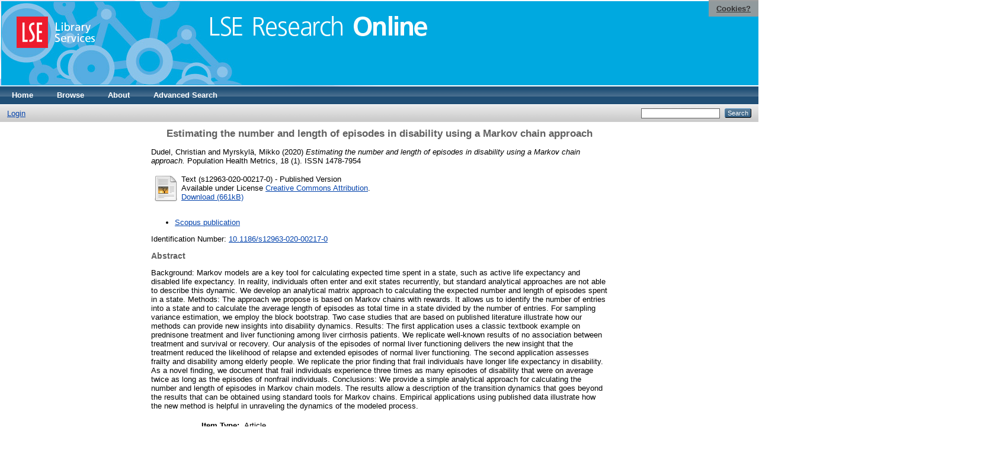

--- FILE ---
content_type: text/html; charset=utf-8
request_url: https://eprints.lse.ac.uk/115747/
body_size: 6334
content:
<!DOCTYPE html PUBLIC "-//W3C//DTD XHTML 1.0 Transitional//EN" "http://www.w3.org/TR/xhtml1/DTD/xhtml1-transitional.dtd">
<html xmlns="http://www.w3.org/1999/xhtml">
  <head>
    <meta http-equiv="X-UA-Compatible" content="IE=edge" />
    <title> Estimating the number and length of episodes in disability using a Markov chain approach  - LSE Research Online</title>
    <link rel="icon" href="/favicon.ico" type="image/x-icon" />
    <link rel="shortcut icon" href="/favicon.ico" type="image/x-icon" />
    <meta name="eprints.eprintid" content="115747" />
<meta name="eprints.rev_number" content="41" />
<meta name="eprints.eprint_status" content="archive" />
<meta name="eprints.userid" content="32689" />
<meta name="eprints.source" content="pure" />
<meta name="eprints.dir" content="disk0/00/11/57/47" />
<meta name="eprints.datestamp" content="2022-08-01 16:39:04" />
<meta name="eprints.lastmod" content="2026-01-07 19:36:24" />
<meta name="eprints.status_changed" content="2022-08-01 16:39:04" />
<meta name="eprints.type" content="article" />
<meta name="eprints.metadata_visibility" content="show" />
<meta name="eprints.creators_name" content="Dudel, Christian" />
<meta name="eprints.creators_name" content="Myrskylä, Mikko" />
<meta name="eprints.creators_instid" content="0000717265" />
<meta name="eprints.title" content="Estimating the number and length of episodes in disability using a Markov chain approach" />
<meta name="eprints.ispublished" content="pub" />
<meta name="eprints.divisions" content="UNIT000032" />
<meta name="eprints.full_text_status" content="public" />
<meta name="eprints.language" content="eng" />
<meta name="eprints.keywords" content="activities of daily living, disability, disability-free life expectancy, Markov chains with rewards, Markov models, matrix model, matrix population models, number of episodes" />
<meta name="eprints.note" content="© 2020 The Author(s)." />
<meta name="eprints.abstract" content="Background: Markov models are a key tool for calculating expected time spent in a state, such as active life expectancy and disabled life expectancy. In reality, individuals often enter and exit states recurrently, but standard analytical approaches are not able to describe this dynamic. We develop an analytical matrix approach to calculating the expected number and length of episodes spent in a state. Methods: The approach we propose is based on Markov chains with rewards. It allows us to identify the number of entries into a state and to calculate the average length of episodes as total time in a state divided by the number of entries. For sampling variance estimation, we employ the block bootstrap. Two case studies that are based on published literature illustrate how our methods can provide new insights into disability dynamics. Results: The first application uses a classic textbook example on prednisone treatment and liver functioning among liver cirrhosis patients. We replicate well-known results of no association between treatment and survival or recovery. Our analysis of the episodes of normal liver functioning delivers the new insight that the treatment reduced the likelihood of relapse and extended episodes of normal liver functioning. The second application assesses frailty and disability among elderly people. We replicate the prior finding that frail individuals have longer life expectancy in disability. As a novel finding, we document that frail individuals experience three times as many episodes of disability that were on average twice as long as the episodes of nonfrail individuals. Conclusions: We provide a simple analytical approach for calculating the number and length of episodes in Markov chain models. The results allow a description of the transition dynamics that goes beyond the results that can be obtained using standard tools for Markov chains. Empirical applications using published data illustrate how the new method is helpful in unraveling the dynamics of the modeled process." />
<meta name="eprints.date" content="2020-07-29" />
<meta name="eprints.date_type" content="published" />
<meta name="eprints.publication" content="Population Health Metrics" />
<meta name="eprints.volume" content="18" />
<meta name="eprints.number" content="1" />
<meta name="eprints.id_number" content="10.1186/s12963-020-00217-0" />
<meta name="eprints.refereed" content="TRUE" />
<meta name="eprints.issn" content="1478-7954" />
<meta name="eprints.related_url_url" content="https://www.scopus.com/pages/publications/85088853055" />
<meta name="eprints.related_url_type" content="scopus_pub" />
<meta name="eprints.pureid" content="32180854" />
<meta name="eprints.dates_date" content="2020-07-29" />
<meta name="eprints.dates_date_type" content="published" />
<meta name="eprints.citation" content="  Dudel, Christian and Myrskylä, Mikko  (2020) Estimating the number and length of episodes in disability using a Markov chain approach.  Population Health Metrics, 18 (1).   ISSN 1478-7954     " />
<meta name="eprints.document_url" content="http://eprints.lse.ac.uk/115747/1/s12963_020_00217_0.pdf" />
<link rel="schema.DC" href="http://purl.org/DC/elements/1.0/" />
<meta name="DC.relation" content="http://eprints.lse.ac.uk/115747/" />
<meta name="DC.title" content="Estimating the number and length of episodes in disability using a Markov chain approach" />
<meta name="DC.creator" content="Dudel, Christian" />
<meta name="DC.creator" content="Myrskylä, Mikko" />
<meta name="DC.description" content="Background: Markov models are a key tool for calculating expected time spent in a state, such as active life expectancy and disabled life expectancy. In reality, individuals often enter and exit states recurrently, but standard analytical approaches are not able to describe this dynamic. We develop an analytical matrix approach to calculating the expected number and length of episodes spent in a state. Methods: The approach we propose is based on Markov chains with rewards. It allows us to identify the number of entries into a state and to calculate the average length of episodes as total time in a state divided by the number of entries. For sampling variance estimation, we employ the block bootstrap. Two case studies that are based on published literature illustrate how our methods can provide new insights into disability dynamics. Results: The first application uses a classic textbook example on prednisone treatment and liver functioning among liver cirrhosis patients. We replicate well-known results of no association between treatment and survival or recovery. Our analysis of the episodes of normal liver functioning delivers the new insight that the treatment reduced the likelihood of relapse and extended episodes of normal liver functioning. The second application assesses frailty and disability among elderly people. We replicate the prior finding that frail individuals have longer life expectancy in disability. As a novel finding, we document that frail individuals experience three times as many episodes of disability that were on average twice as long as the episodes of nonfrail individuals. Conclusions: We provide a simple analytical approach for calculating the number and length of episodes in Markov chain models. The results allow a description of the transition dynamics that goes beyond the results that can be obtained using standard tools for Markov chains. Empirical applications using published data illustrate how the new method is helpful in unraveling the dynamics of the modeled process." />
<meta name="DC.date" content="2020-07-29" />
<meta name="DC.type" content="Article" />
<meta name="DC.type" content="PeerReviewed" />
<meta name="DC.format" content="text" />
<meta name="DC.rights" content="cc_by_4" />
<meta name="DC.identifier" content="http://eprints.lse.ac.uk/115747/1/s12963_020_00217_0.pdf" />
<meta name="DC.identifier" content="  Dudel, Christian and Myrskylä, Mikko  (2020) Estimating the number and length of episodes in disability using a Markov chain approach.  Population Health Metrics, 18 (1).   ISSN 1478-7954     " />
<meta name="DC.relation" content="10.1186/s12963-020-00217-0" />
<meta name="DC.language" content="eng" />
<link rel="alternate" href="/cgi/export/eprint/115747/JSON/eprints-eprint-115747.js" type="application/json; charset=utf-8" title="JSON" />
<link rel="alternate" href="/cgi/export/eprint/115747/DIDL/eprints-eprint-115747.xml" type="text/xml; charset=utf-8" title="MPEG-21 DIDL" />
<link rel="alternate" href="/cgi/export/eprint/115747/METS/eprints-eprint-115747.xml" type="text/xml; charset=utf-8" title="METS" />
<link rel="alternate" href="/cgi/export/eprint/115747/BibTeX/eprints-eprint-115747.bib" type="text/plain" title="BibTeX" />
<link rel="alternate" href="/cgi/export/eprint/115747/Simple/eprints-eprint-115747.txt" type="text/plain; charset=utf-8" title="Simple Metadata" />
<link rel="alternate" href="/cgi/export/eprint/115747/RDFNT/eprints-eprint-115747.nt" type="text/plain" title="RDF+N-Triples" />
<link rel="alternate" href="/cgi/export/eprint/115747/Text/eprints-eprint-115747.txt" type="text/plain; charset=utf-8" title="ASCII Citation" />
<link rel="alternate" href="/cgi/export/eprint/115747/Refer/eprints-eprint-115747.refer" type="text/plain" title="Refer" />
<link rel="alternate" href="/cgi/export/eprint/115747/RIS/eprints-eprint-115747.ris" type="text/plain" title="Reference Manager" />
<link rel="alternate" href="/cgi/export/eprint/115747/RDFXML/eprints-eprint-115747.rdf" type="application/rdf+xml" title="RDF+XML" />
<link rel="alternate" href="/cgi/export/eprint/115747/OPENAIRE/eprints-eprint-115747.xml" type="application/xml; charset=utf-8" title="OPENAIRE" />
<link rel="alternate" href="/cgi/export/eprint/115747/DC/eprints-eprint-115747.txt" type="text/plain; charset=utf-8" title="Dublin Core" />
<link rel="alternate" href="/cgi/export/eprint/115747/HTML/eprints-eprint-115747.html" type="text/html; charset=utf-8" title="HTML Citation" />
<link rel="alternate" href="/cgi/export/eprint/115747/ContextObject/eprints-eprint-115747.xml" type="text/xml; charset=utf-8" title="OpenURL ContextObject" />
<link rel="alternate" href="/cgi/export/eprint/115747/RDFN3/eprints-eprint-115747.n3" type="text/n3" title="RDF+N3" />
<link rel="alternate" href="/cgi/export/eprint/115747/EndNote/eprints-eprint-115747.enw" type="text/plain; charset=utf-8" title="EndNote" />
<link rel="alternate" href="/cgi/export/eprint/115747/MODS/eprints-eprint-115747.xml" type="text/xml; charset=utf-8" title="MODS" />
<link rel="alternate" href="/cgi/export/eprint/115747/Atom/eprints-eprint-115747.xml" type="application/atom+xml;charset=utf-8" title="Atom" />
<link rel="alternate" href="/cgi/export/eprint/115747/XML/eprints-eprint-115747.xml" type="application/vnd.eprints.data+xml; charset=utf-8" title="EP3 XML" />
<link rel="alternate" href="/cgi/export/eprint/115747/COinS/eprints-eprint-115747.txt" type="text/plain; charset=utf-8" title="OpenURL ContextObject in Span" />
<link rel="Top" href="http://eprints.lse.ac.uk/" />
    <link rel="Sword" href="http://eprints.lse.ac.uk/sword-app/servicedocument" />
    <link rel="SwordDeposit" href="http://eprints.lse.ac.uk/id/contents" />
    <link rel="Search" type="text/html" href="http://eprints.lse.ac.uk/cgi/search" />
    <link rel="Search" type="application/opensearchdescription+xml" href="http://eprints.lse.ac.uk/cgi/opensearchdescription" />
    <script type="text/javascript" src="https://www.google.com/jsapi"><!--padder--></script><script type="text/javascript">
// <![CDATA[
google.load("visualization", "1", {packages:["corechart", "geochart"]});
// ]]></script><script type="text/javascript" src="https://www.google.com/jsapi"><!--padder--></script><script type="text/javascript">
// <![CDATA[
google.load("visualization", "1", {packages:["corechart", "geochart"]});
// ]]></script><script type="text/javascript">
// <![CDATA[
var eprints_http_root = "http:\/\/eprints.lse.ac.uk";
var eprints_http_cgiroot = "http:\/\/eprints.lse.ac.uk\/cgi";
var eprints_oai_archive_id = "eprints.lse.ac.uk";
var eprints_logged_in = false;
// ]]></script>
    <style type="text/css">.ep_logged_in { display: none }</style>
    <link rel="stylesheet" type="text/css" href="/style/auto-3.3.15.css" />
    <script type="text/javascript" src="/javascript/auto-3.3.15.js"><!--padder--></script>
    <!--[if lte IE 6]>
        <link rel="stylesheet" type="text/css" href="/style/ie6.css" />
   <![endif]-->
    <meta name="Generator" content="EPrints 3.3.15" />
    <meta http-equiv="Content-Type" content="text/html; charset=UTF-8" />
    <meta http-equiv="Content-Language" content="en" />
    
  </head>
  <body>

<div class="ep_tm_header ep_noprint">

            <table class="header-bar" border="0">

              <tbody>

                        <tr>
<div style="top: 0px; right: 0px; position:fixed; width: auto; padding: 0.5em 1em; z-index: 99999; text-align: center; color: white; background-color: #999999;background: rgba(153, 153, 153, 0.95); font-size: 13px; font-weight: 700;">
  <a href="http://www2.lse.ac.uk/aboutThisWebsite/termsOfUse/cookies.aspx" title="Cookies?" style="color: #333; text-decoration: underline;">Cookies?</a>
</div>

<td class="barthree">


<img src="/images/headerthin.jpg" alt="Library Header Image" usemap="#header" style="border-style:none" />

                                    </td>

                        </tr>

              </tbody>

            </table>

<div>

<map id="header" name="header">

<area shape="rect" alt="LSE Research Online" coords="350,24,725,60" href="http://eprints.lse.ac.uk" title="LSE Research Online"></area>

<area shape="rect" alt="LSE Library Services" coords="25,25,160,79" href="http://www.lse.ac.uk/library" title="LSE Library Services"></area>


<area shape="default" nohref="nohref" alt=""></area>

</map>
</div>

   <!-- <div class="ep_tm_header ep_noprint">
	<table class="header-bar" border="0">
	  <tbody>
		<tr>
			<td width="187">
<img src="/images/header.jpg" width="1680" height="140" alt="Library Header Image" usemap="#header" style="border-style:none" />
			</td>
		</tr>
	  </tbody>
	</table>
<div>
<map id="header" name="header">
<area shape="rect" alt="LSE Research Online" coords="12,25,394,90" href="http://eprints-upgrade.lse.ac.uk" title="LSE Research Online" />
<area shape="rect" alt="London School of Economics web site" coords="428,25,611,91" href="http://www.lse.ac.uk" title="London School of Economics web site" />
<area shape="default" nohref="nohref" alt="" />
</map>
</div>-->
    <!--<epc:pin ref="pagetop"/>
    <div class="ep_tm_header ep_noprint">
      <div class="ep_tm_site_logo">
        <a href="{$config{frontpage}}" title="{phrase('archive_name')}">
          <img alt="{phrase('archive_name')}" src="{$config{rel_path}}{$config{site_logo}}"/>
        </a>
      </div>-->
      <ul class="ep_tm_menu">
        <li>
          <a href="http://eprints.lse.ac.uk">
            Home
          </a>
        </li>
        <li>
          <a href="http://eprints.lse.ac.uk/view/" menu="ep_tm_menu_browse">
            Browse
          </a>
          <ul id="ep_tm_menu_browse" style="display:none;">
            <li>
              <a href="http://eprints.lse.ac.uk/view/year/">
                Browse by 
                Year
              </a>
            </li>
            <li>
              <a href="http://eprints.lse.ac.uk/view/subjects/">
                Browse by 
                Subject
              </a>
            </li>
          </ul>
        </li>
        <li>
          <a href="http://eprints.lse.ac.uk/faq.html">
            About
          </a>
        </li>
        <li>
          <a href="http://eprints.lse.ac.uk/cgi/search/advanced">
            Advanced Search
          </a>
        </li>
      </ul>
      <table class="ep_tm_searchbar">
        <tr>
          <td align="left">
            <ul class="ep_tm_key_tools" id="ep_tm_menu_tools"><li><a href="/cgi/users/home">Login</a></li></ul>
          </td>
          <td align="right" style="white-space: nowrap">
            
            <form method="get" accept-charset="utf-8" action="https://eprints.lse.ac.uk/cgi/search" style="display:inline">
              <input class="ep_tm_searchbarbox" size="20" type="text" name="q" />
              <input class="ep_tm_searchbarbutton" value="Search" type="submit" name="_action_search" />
              <input type="hidden" name="_action_search" value="Search" />
              <input type="hidden" name="_order" value="bytitle" />
              <input type="hidden" name="basic_srchtype" value="ALL" />
              <input type="hidden" name="_satisfyall" value="ALL" />
            </form>
          </td>
        </tr>
      </table>
    </div>
    <div>
      <div class="ep_tm_page_content">
        <h1 class="ep_tm_pagetitle">
          

Estimating the number and length of episodes in disability using a Markov chain approach


        </h1>
        <div class="ep_summary_content"><div class="ep_summary_content_left"></div><div class="ep_summary_content_right"></div><div class="ep_summary_content_top"></div><div class="ep_summary_content_main">
<script src="http://eprints.lse.ac.uk/eprints_mk2.js">// <!-- No script --></script>
  <p style="margin-bottom: 1em">
    


    <span class="person"><span class="person_name">Dudel, Christian</span></span> and <span class="person"><span class="person_name">Myrskylä, Mikko</span></span> 
  

(2020)

<em>Estimating the number and length of episodes in disability using a Markov chain approach.</em>


    Population Health Metrics, 18 (1).
    
     ISSN 1478-7954
  


  



  </p>

  

<!--
<epc:comment>PURE - audiovisual added to list below</epc:comment>
<epc:if test=" ! type.one_of( 'audiovisual', 'video', 'patent','thesis', 'monograph', 'other', 'dataset', 'teaching_resource', 'audio', 'website', 'image' ) or monograph_type = 'working_paper'">
      <epc:print expr="$sfx_block" />
</epc:if>
-->
  

    
  
    
      
      <table>
        
          <tr>
            <td valign="top" align="right"><a class="ep_document_link" href="http://eprints.lse.ac.uk/115747/1/s12963_020_00217_0.pdf"><img class="ep_doc_icon" alt="[img]" src="http://eprints.lse.ac.uk/style/images/fileicons/text.png" border="0" /></a></td>
            <td valign="top">
              

<!-- document citation -->


<span class="ep_document_citation">
<span class="document_format">Text (s12963-020-00217-0)</span>
<!--<epc:if test="main"><br/><span class="document_filename"><print expr="main"/></span></epc:if>-->
 - Published Version


  <br />Available under License <a href="http://creativecommons.org/licenses/by/4.0/">Creative Commons Attribution</a>.

</span>

<br />
              <a href="http://eprints.lse.ac.uk/115747/1/s12963_020_00217_0.pdf" class="ep_document_link">Download (661kB)</a>
              
			  
			  
              
  
              <ul>
              
              </ul>
            </td>
          </tr>
        
      </table>
    

  

  
      <p style="text-align: center; margin: 1em auto 0em auto"><ul><li><a href="https://www.scopus.com/pages/publications/85088853055">Scopus publication</a></li></ul></p>
  


    <div style="margin-bottom: 1em">
      Identification Number: <a href="http://doi.org/10.1186/s12963-020-00217-0" target="_blank">10.1186/s12963-020-00217-0</a>
    </div>
  

<div class="altmetric-embed" data-link-target="_blank" data-hide-no-mentions="true" data-badge-type="4" data-badge-popover="right"></div>

  
    <h2>Abstract</h2>
    <p style="text-align: left; margin: 1em auto 0em auto">Background: Markov models are a key tool for calculating expected time spent in a state, such as active life expectancy and disabled life expectancy. In reality, individuals often enter and exit states recurrently, but standard analytical approaches are not able to describe this dynamic. We develop an analytical matrix approach to calculating the expected number and length of episodes spent in a state. Methods: The approach we propose is based on Markov chains with rewards. It allows us to identify the number of entries into a state and to calculate the average length of episodes as total time in a state divided by the number of entries. For sampling variance estimation, we employ the block bootstrap. Two case studies that are based on published literature illustrate how our methods can provide new insights into disability dynamics. Results: The first application uses a classic textbook example on prednisone treatment and liver functioning among liver cirrhosis patients. We replicate well-known results of no association between treatment and survival or recovery. Our analysis of the episodes of normal liver functioning delivers the new insight that the treatment reduced the likelihood of relapse and extended episodes of normal liver functioning. The second application assesses frailty and disability among elderly people. We replicate the prior finding that frail individuals have longer life expectancy in disability. As a novel finding, we document that frail individuals experience three times as many episodes of disability that were on average twice as long as the episodes of nonfrail individuals. Conclusions: We provide a simple analytical approach for calculating the number and length of episodes in Markov chain models. The results allow a description of the transition dynamics that goes beyond the results that can be obtained using standard tools for Markov chains. Empirical applications using published data illustrate how the new method is helpful in unraveling the dynamics of the modeled process.</p>
  

  <table style="margin-bottom: 1em; margin-top: 1em;" cellpadding="3">
    <tr>
      <th align="right">Item Type:</th>
      <td>
        Article
        
        
        
        
      </td>
    </tr>
    
    
      
    
      
    
      
        <tr>
          <th align="right">Additional Information:</th>
          <td valign="top">© 2020 The Author(s).</td>
        </tr>
      
    
      
        <tr>
          <th align="right">Divisions:</th>
          <td valign="top"><a href="http://eprints.lse.ac.uk/view/divisions/UNIT000032/">Social Policy</a></td>
        </tr>
      
    
      
    
      
    
      
    
      
        <tr>
          <th align="right">Date Deposited:</th>
          <td valign="top">01 Aug 2022 16:39</td>
        </tr>
      
    
      
        <tr>
          <th align="right">Last Modified:</th>
          <td valign="top">07 Jan 2026 19:36</td>
        </tr>
      
    
      
    
      
    
    <tr>
      <th align="right">URI:</th>
      <td valign="top"><a href="http://eprints.lse.ac.uk/id/eprint/115747">http://eprints.lse.ac.uk/id/eprint/115747</a></td>
    </tr>
  </table>


  
  

  
    <h3>Actions (login required)</h3>
    <table class="ep_summary_page_actions">
    
      <tr>
        <td><a href="/cgi/users/home?screen=EPrint%3A%3AView&amp;eprintid=115747"><img src="/style/images/action_view.png" title="View Item" alt="View Item" class="ep_form_action_icon" /></a></td>
        <td>View Item</td>
      </tr>
    
    </table>
  
</div><div class="ep_summary_content_bottom"><div class="ep_summary_box" id="ep_summary_box_1"><div class="ep_summary_box_title"><div class="ep_no_js">Download Statistics</div><div class="ep_only_js" id="ep_summary_box_1_colbar"><a class="ep_box_collapse_link" onclick="EPJS_blur(event); EPJS_toggleSlideScroll('ep_summary_box_1_content',true,'ep_summary_box_1');EPJS_toggle('ep_summary_box_1_colbar',true);EPJS_toggle('ep_summary_box_1_bar',false);return false" href="#"><img alt="-" src="/style/images/minus.png" border="0" /> Download Statistics</a></div><div class="ep_only_js" id="ep_summary_box_1_bar" style="display: none"><a class="ep_box_collapse_link" onclick="EPJS_blur(event); EPJS_toggleSlideScroll('ep_summary_box_1_content',false,'ep_summary_box_1');EPJS_toggle('ep_summary_box_1_colbar',true);EPJS_toggle('ep_summary_box_1_bar',false);return false" href="#"><img alt="+" src="/style/images/plus.png" border="0" /> Download Statistics</a></div></div><div class="ep_summary_box_body" id="ep_summary_box_1_content"><div id="ep_summary_box_1_content_inner">
<h3 class="irstats2_summary_page_header">Downloads</h3>
<div class="irstats2_summary_page_container">
<p>Downloads per month over past year</p>
<div id="irstats2_summary_page_downloads" class="irstats2_graph"></div>
<p style="text-align:center"><a href="#" id="irstats2_summary_page:link">View more statistics</a></p>
</div>
<script type="text/javascript">
document.observe("dom:loaded",function(){

	var irstats2_summary_page_eprintid = '115747'; 
<!--                var irstats2_summary_page_eprintid = '1'; -->

		 $( 'irstats2_summary_page:link' ).setAttribute( 'href', '/cgi/stats/report/eprint/' + irstats2_summary_page_eprintid ); 

		new EPJS_Stats_GoogleGraph ( { 'context': {
			'range':'1y',
			'set_name': 'eprint',
			'set_value': irstats2_summary_page_eprintid,
			'datatype':'downloads' },
			'options': {
			'container_id': 'irstats2_summary_page_downloads', 'date_resolution':'month','graph_type':'column'
			} } );
		});

</script>
</div></div></div></div><div class="ep_summary_content_after"></div></div>
      </div>
    </div>
<div class="ep_tm_footer ep_noprint">
  <hr noshade="noshade" class="ep_ruler" />
  <hr class="ep_tm_last" />
  <div style="font-size: 100%;">
    <br /><img src="https://www.lse.ac.uk/images/spacer.gif" height="1" width="10" alt="" /><a href="/faq.html">Mission Statement &amp; FAQs</a> | <a href="/contact.html">Contact us</a> | <a href="/takedown.html">Takedown Policy</a> | <a href="/content.html">Content Policy</a> | LSE Research Online supports <a href="http://www.openarchives.org"><abbr title="Open Archives Protocol for Metadata Harvesting v2.0">OAI 2.0</abbr></a> with a base URL of <tt>/cgi/oai2</tt>

</div>
</div>
<!--
    <div class="ep_tm_footer ep_noprint">
      <div class="ep_tm_eprints_logo">
        <a href="http://eprints.org/software/">
          <img alt="EPrints Logo" src="{$config{rel_path}}/images/eprintslogo.gif"/>
        </a>
      </div>
      <epc:phrase ref="template:about_eprints"/>
    </div>-->

<script type="text/javascript" src="https://www.google.com/jsapi"><!--padder--></script><script type="text/javascript">
// <![CDATA[
google.load("visualization", "1", {packages:["corechart", "geochart"]});
// ]]></script>


<script src="https://www.google-analytics.com/urchin.js" type="text/javascript">
</script>
<script type="text/javascript">
_uacct = "UA-490450-8";
urchinTracker();
</script>

<!-- Google tag (gtag.js) -->

<script async="async" src="https://www.googletagmanager.com/gtag/js?id=G-9L0JVL9YN7">// <!-- No script --></script>
<script>
  window.dataLayer = window.dataLayer || [];
  function gtag(){dataLayer.push(arguments);}
  gtag('js', new Date());
 
  gtag('config', 'G-9L0JVL9YN7', { cookie_flags: 'SameSite=None;Secure' });
</script>

<meta name="google-site-verification" content="N2CEmtlSBsgUh8V3Cq-Vk3nGunvU8zSr2Jz1xev2eao" />

  </body>
</html>